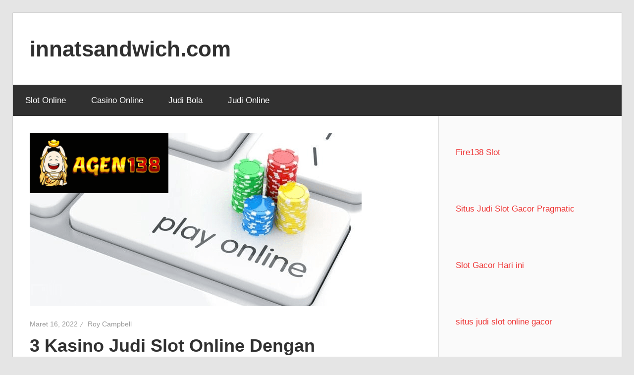

--- FILE ---
content_type: text/html; charset=utf-8
request_url: http://www.innatsandwich.com/3-kasino-judi-slot-online-dengan-pembayaran-tertinggi/?amp
body_size: 13208
content:
<!DOCTYPE html>
<html lang="id" amp="" data-amp-auto-lightbox-disable transformed="self;v=1" i-amphtml-layout="" i-amphtml-no-boilerplate="" i-amphtml-binding>

<head><meta charset="UTF-8"><meta name="viewport" content="width=device-width"><link rel="preconnect" href="https://cdn.ampproject.org"><style amp-runtime="" i-amphtml-version="012512221826001">html{overflow-x:hidden!important}html.i-amphtml-fie{height:100%!important;width:100%!important}html:not([amp4ads]),html:not([amp4ads]) body{height:auto!important}html:not([amp4ads]) body{margin:0!important}body{-webkit-text-size-adjust:100%;-moz-text-size-adjust:100%;-ms-text-size-adjust:100%;text-size-adjust:100%}html.i-amphtml-singledoc.i-amphtml-embedded{-ms-touch-action:pan-y pinch-zoom;touch-action:pan-y pinch-zoom}html.i-amphtml-fie>body,html.i-amphtml-singledoc>body{overflow:visible!important}html.i-amphtml-fie:not(.i-amphtml-inabox)>body,html.i-amphtml-singledoc:not(.i-amphtml-inabox)>body{position:relative!important}html.i-amphtml-ios-embed-legacy>body{overflow-x:hidden!important;overflow-y:auto!important;position:absolute!important}html.i-amphtml-ios-embed{overflow-y:auto!important;position:static}#i-amphtml-wrapper{overflow-x:hidden!important;overflow-y:auto!important;position:absolute!important;top:0!important;left:0!important;right:0!important;bottom:0!important;margin:0!important;display:block!important}html.i-amphtml-ios-embed.i-amphtml-ios-overscroll,html.i-amphtml-ios-embed.i-amphtml-ios-overscroll>#i-amphtml-wrapper{-webkit-overflow-scrolling:touch!important}#i-amphtml-wrapper>body{position:relative!important;border-top:1px solid transparent!important}#i-amphtml-wrapper+body{visibility:visible}#i-amphtml-wrapper+body .i-amphtml-lightbox-element,#i-amphtml-wrapper+body[i-amphtml-lightbox]{visibility:hidden}#i-amphtml-wrapper+body[i-amphtml-lightbox] .i-amphtml-lightbox-element{visibility:visible}#i-amphtml-wrapper.i-amphtml-scroll-disabled,.i-amphtml-scroll-disabled{overflow-x:hidden!important;overflow-y:hidden!important}amp-instagram{padding:54px 0px 0px!important;background-color:#fff}amp-iframe iframe{box-sizing:border-box!important}[amp-access][amp-access-hide]{display:none}[subscriptions-dialog],body:not(.i-amphtml-subs-ready) [subscriptions-action],body:not(.i-amphtml-subs-ready) [subscriptions-section]{display:none!important}amp-experiment,amp-live-list>[update]{display:none}amp-list[resizable-children]>.i-amphtml-loading-container.amp-hidden{display:none!important}amp-list [fetch-error],amp-list[load-more] [load-more-button],amp-list[load-more] [load-more-end],amp-list[load-more] [load-more-failed],amp-list[load-more] [load-more-loading]{display:none}amp-list[diffable] div[role=list]{display:block}amp-story-page,amp-story[standalone]{min-height:1px!important;display:block!important;height:100%!important;margin:0!important;padding:0!important;overflow:hidden!important;width:100%!important}amp-story[standalone]{background-color:#000!important;position:relative!important}amp-story-page{background-color:#757575}amp-story .amp-active>div,amp-story .i-amphtml-loader-background{display:none!important}amp-story-page:not(:first-of-type):not([distance]):not([active]){transform:translateY(1000vh)!important}amp-autocomplete{position:relative!important;display:inline-block!important}amp-autocomplete>input,amp-autocomplete>textarea{padding:0.5rem;border:1px solid rgba(0,0,0,.33)}.i-amphtml-autocomplete-results,amp-autocomplete>input,amp-autocomplete>textarea{font-size:1rem;line-height:1.5rem}[amp-fx^=fly-in]{visibility:hidden}amp-script[nodom],amp-script[sandboxed]{position:fixed!important;top:0!important;width:1px!important;height:1px!important;overflow:hidden!important;visibility:hidden}
/*# sourceURL=/css/ampdoc.css*/[hidden]{display:none!important}.i-amphtml-element{display:inline-block}.i-amphtml-blurry-placeholder{transition:opacity 0.3s cubic-bezier(0.0,0.0,0.2,1)!important;pointer-events:none}[layout=nodisplay]:not(.i-amphtml-element){display:none!important}.i-amphtml-layout-fixed,[layout=fixed][width][height]:not(.i-amphtml-layout-fixed){display:inline-block;position:relative}.i-amphtml-layout-responsive,[layout=responsive][width][height]:not(.i-amphtml-layout-responsive),[width][height][heights]:not([layout]):not(.i-amphtml-layout-responsive),[width][height][sizes]:not(img):not([layout]):not(.i-amphtml-layout-responsive){display:block;position:relative}.i-amphtml-layout-intrinsic,[layout=intrinsic][width][height]:not(.i-amphtml-layout-intrinsic){display:inline-block;position:relative;max-width:100%}.i-amphtml-layout-intrinsic .i-amphtml-sizer{max-width:100%}.i-amphtml-intrinsic-sizer{max-width:100%;display:block!important}.i-amphtml-layout-container,.i-amphtml-layout-fixed-height,[layout=container],[layout=fixed-height][height]:not(.i-amphtml-layout-fixed-height){display:block;position:relative}.i-amphtml-layout-fill,.i-amphtml-layout-fill.i-amphtml-notbuilt,[layout=fill]:not(.i-amphtml-layout-fill),body noscript>*{display:block;overflow:hidden!important;position:absolute;top:0;left:0;bottom:0;right:0}body noscript>*{position:absolute!important;width:100%;height:100%;z-index:2}body noscript{display:inline!important}.i-amphtml-layout-flex-item,[layout=flex-item]:not(.i-amphtml-layout-flex-item){display:block;position:relative;-ms-flex:1 1 auto;flex:1 1 auto}.i-amphtml-layout-fluid{position:relative}.i-amphtml-layout-size-defined{overflow:hidden!important}.i-amphtml-layout-awaiting-size{position:absolute!important;top:auto!important;bottom:auto!important}i-amphtml-sizer{display:block!important}@supports (aspect-ratio:1/1){i-amphtml-sizer.i-amphtml-disable-ar{display:none!important}}.i-amphtml-blurry-placeholder,.i-amphtml-fill-content{display:block;height:0;max-height:100%;max-width:100%;min-height:100%;min-width:100%;width:0;margin:auto}.i-amphtml-layout-size-defined .i-amphtml-fill-content{position:absolute;top:0;left:0;bottom:0;right:0}.i-amphtml-replaced-content,.i-amphtml-screen-reader{padding:0!important;border:none!important}.i-amphtml-screen-reader{position:fixed!important;top:0px!important;left:0px!important;width:4px!important;height:4px!important;opacity:0!important;overflow:hidden!important;margin:0!important;display:block!important;visibility:visible!important}.i-amphtml-screen-reader~.i-amphtml-screen-reader{left:8px!important}.i-amphtml-screen-reader~.i-amphtml-screen-reader~.i-amphtml-screen-reader{left:12px!important}.i-amphtml-screen-reader~.i-amphtml-screen-reader~.i-amphtml-screen-reader~.i-amphtml-screen-reader{left:16px!important}.i-amphtml-unresolved{position:relative;overflow:hidden!important}.i-amphtml-select-disabled{-webkit-user-select:none!important;-ms-user-select:none!important;user-select:none!important}.i-amphtml-notbuilt,[layout]:not(.i-amphtml-element),[width][height][heights]:not([layout]):not(.i-amphtml-element),[width][height][sizes]:not(img):not([layout]):not(.i-amphtml-element){position:relative;overflow:hidden!important;color:transparent!important}.i-amphtml-notbuilt:not(.i-amphtml-layout-container)>*,[layout]:not([layout=container]):not(.i-amphtml-element)>*,[width][height][heights]:not([layout]):not(.i-amphtml-element)>*,[width][height][sizes]:not([layout]):not(.i-amphtml-element)>*{display:none}amp-img:not(.i-amphtml-element)[i-amphtml-ssr]>img.i-amphtml-fill-content{display:block}.i-amphtml-notbuilt:not(.i-amphtml-layout-container),[layout]:not([layout=container]):not(.i-amphtml-element),[width][height][heights]:not([layout]):not(.i-amphtml-element),[width][height][sizes]:not(img):not([layout]):not(.i-amphtml-element){color:transparent!important;line-height:0!important}.i-amphtml-ghost{visibility:hidden!important}.i-amphtml-element>[placeholder],[layout]:not(.i-amphtml-element)>[placeholder],[width][height][heights]:not([layout]):not(.i-amphtml-element)>[placeholder],[width][height][sizes]:not([layout]):not(.i-amphtml-element)>[placeholder]{display:block;line-height:normal}.i-amphtml-element>[placeholder].amp-hidden,.i-amphtml-element>[placeholder].hidden{visibility:hidden}.i-amphtml-element:not(.amp-notsupported)>[fallback],.i-amphtml-layout-container>[placeholder].amp-hidden,.i-amphtml-layout-container>[placeholder].hidden{display:none}.i-amphtml-layout-size-defined>[fallback],.i-amphtml-layout-size-defined>[placeholder]{position:absolute!important;top:0!important;left:0!important;right:0!important;bottom:0!important;z-index:1}amp-img[i-amphtml-ssr]:not(.i-amphtml-element)>[placeholder]{z-index:auto}.i-amphtml-notbuilt>[placeholder]{display:block!important}.i-amphtml-hidden-by-media-query{display:none!important}.i-amphtml-element-error{background:red!important;color:#fff!important;position:relative!important}.i-amphtml-element-error:before{content:attr(error-message)}i-amp-scroll-container,i-amphtml-scroll-container{position:absolute;top:0;left:0;right:0;bottom:0;display:block}i-amp-scroll-container.amp-active,i-amphtml-scroll-container.amp-active{overflow:auto;-webkit-overflow-scrolling:touch}.i-amphtml-loading-container{display:block!important;pointer-events:none;z-index:1}.i-amphtml-notbuilt>.i-amphtml-loading-container{display:block!important}.i-amphtml-loading-container.amp-hidden{visibility:hidden}.i-amphtml-element>[overflow]{cursor:pointer;position:relative;z-index:2;visibility:hidden;display:initial;line-height:normal}.i-amphtml-layout-size-defined>[overflow]{position:absolute}.i-amphtml-element>[overflow].amp-visible{visibility:visible}template{display:none!important}.amp-border-box,.amp-border-box *,.amp-border-box :after,.amp-border-box :before{box-sizing:border-box}amp-pixel{display:none!important}amp-analytics,amp-auto-ads,amp-story-auto-ads{position:fixed!important;top:0!important;width:1px!important;height:1px!important;overflow:hidden!important;visibility:hidden}amp-story{visibility:hidden!important}html.i-amphtml-fie>amp-analytics{position:initial!important}[visible-when-invalid]:not(.visible),form [submit-error],form [submit-success],form [submitting]{display:none}amp-accordion{display:block!important}@media (min-width:1px){:where(amp-accordion>section)>:first-child{margin:0;background-color:#efefef;padding-right:20px;border:1px solid #dfdfdf}:where(amp-accordion>section)>:last-child{margin:0}}amp-accordion>section{float:none!important}amp-accordion>section>*{float:none!important;display:block!important;overflow:hidden!important;position:relative!important}amp-accordion,amp-accordion>section{margin:0}amp-accordion:not(.i-amphtml-built)>section>:last-child{display:none!important}amp-accordion:not(.i-amphtml-built)>section[expanded]>:last-child{display:block!important}
/*# sourceURL=/css/ampshared.css*/</style><meta name="amp-to-amp-navigation" content="AMP-Redirect-To; AMP.navigateTo"><meta name="robots" content="max-image-preview:large"><meta name="generator" content="WordPress 6.9"><meta name="generator" content="AMP Plugin v2.5.5; mode=transitional"><link rel="preload" href="/var/www/al138agen.197.w550/site12459/wp-content//fonts/gudea/neILzCqgsI0mp9CNzoymM5Ez.woff2" as="font" crossorigin=""><link rel="preload" href="/var/www/al138agen.197.w550/site12459/wp-content//fonts/gudea/neILzCqgsI0mp9CNzoKmMw.woff2" as="font" crossorigin=""><link rel="preload" href="/var/www/al138agen.197.w550/site12459/wp-content//fonts/gudea/neIFzCqgsI0mp9CG_oC-Nw.woff2" as="font" crossorigin=""><link rel="preload" href="/var/www/al138agen.197.w550/site12459/wp-content//fonts/gudea/neIFzCqgsI0mp9CI_oA.woff2" as="font" crossorigin=""><link rel="preload" href="/var/www/al138agen.197.w550/site12459/wp-content//fonts/gudea/neIIzCqgsI0mp9gz25WPFqwKUQ.woff2" as="font" crossorigin=""><link rel="preload" href="/var/www/al138agen.197.w550/site12459/wp-content//fonts/gudea/neIIzCqgsI0mp9gz25WBFqw.woff2" as="font" crossorigin=""><link rel="preload" href="/var/www/al138agen.197.w550/site12459/wp-content//fonts/magra/uK_94ruaZus72n54KjIvOw.woff2" as="font" crossorigin=""><link rel="preload" href="/var/www/al138agen.197.w550/site12459/wp-content//fonts/magra/uK_94ruaZus72n52KjI.woff2" as="font" crossorigin=""><link rel="preload" href="/var/www/al138agen.197.w550/site12459/wp-content//fonts/magra/uK_w4ruaZus72nbNDyceGvqkXw.woff2" as="font" crossorigin=""><link rel="preload" href="/var/www/al138agen.197.w550/site12459/wp-content//fonts/magra/uK_w4ruaZus72nbNDycQGvo.woff2" as="font" crossorigin=""><link rel="preload" href="http://www.innatsandwich.com/wp-includes/fonts/dashicons.eot?99ac726223c749443b642ce33df8b800#iefix" as="font" crossorigin=""><script async="" src="https://cdn.ampproject.org/v0.mjs" type="module" crossorigin="anonymous"></script><script async nomodule src="https://cdn.ampproject.org/v0.js" crossorigin="anonymous"></script><script src="https://cdn.ampproject.org/v0/amp-bind-0.1.mjs" async="" custom-element="amp-bind" type="module" crossorigin="anonymous"></script><script async nomodule src="https://cdn.ampproject.org/v0/amp-bind-0.1.js" crossorigin="anonymous" custom-element="amp-bind"></script><style amp-custom="">amp-img:is([sizes=auto i],[sizes^="auto," i]){contain-intrinsic-size:3000px 1500px}amp-img.amp-wp-enforced-sizes{object-fit:contain}amp-img img,amp-img noscript{image-rendering:inherit;object-fit:inherit;object-position:inherit}@font-face{font-family:"Gudea";font-style:italic;font-weight:400;font-display:swap;src:url("/var/www/al138agen.197.w550/site12459/wp-content//fonts/gudea/neILzCqgsI0mp9CNzoymM5Ez.woff2") format("woff2");unicode-range:U+0100-024F,U+0259,U+1E00-1EFF,U+2020,U+20A0-20AB,U+20AD-20CF,U+2113,U+2C60-2C7F,U+A720-A7FF}@font-face{font-family:"Gudea";font-style:italic;font-weight:400;font-display:swap;src:url("/var/www/al138agen.197.w550/site12459/wp-content//fonts/gudea/neILzCqgsI0mp9CNzoKmMw.woff2") format("woff2");unicode-range:U+0000-00FF,U+0131,U+0152-0153,U+02BB-02BC,U+02C6,U+02DA,U+02DC,U+2000-206F,U+2074,U+20AC,U+2122,U+2191,U+2193,U+2212,U+2215,U+FEFF,U+FFFD}@font-face{font-family:"Gudea";font-style:normal;font-weight:400;font-display:swap;src:url("/var/www/al138agen.197.w550/site12459/wp-content//fonts/gudea/neIFzCqgsI0mp9CG_oC-Nw.woff2") format("woff2");unicode-range:U+0100-024F,U+0259,U+1E00-1EFF,U+2020,U+20A0-20AB,U+20AD-20CF,U+2113,U+2C60-2C7F,U+A720-A7FF}@font-face{font-family:"Gudea";font-style:normal;font-weight:400;font-display:swap;src:url("/var/www/al138agen.197.w550/site12459/wp-content//fonts/gudea/neIFzCqgsI0mp9CI_oA.woff2") format("woff2");unicode-range:U+0000-00FF,U+0131,U+0152-0153,U+02BB-02BC,U+02C6,U+02DA,U+02DC,U+2000-206F,U+2074,U+20AC,U+2122,U+2191,U+2193,U+2212,U+2215,U+FEFF,U+FFFD}@font-face{font-family:"Gudea";font-style:normal;font-weight:700;font-display:swap;src:url("/var/www/al138agen.197.w550/site12459/wp-content//fonts/gudea/neIIzCqgsI0mp9gz25WPFqwKUQ.woff2") format("woff2");unicode-range:U+0100-024F,U+0259,U+1E00-1EFF,U+2020,U+20A0-20AB,U+20AD-20CF,U+2113,U+2C60-2C7F,U+A720-A7FF}@font-face{font-family:"Gudea";font-style:normal;font-weight:700;font-display:swap;src:url("/var/www/al138agen.197.w550/site12459/wp-content//fonts/gudea/neIIzCqgsI0mp9gz25WBFqw.woff2") format("woff2");unicode-range:U+0000-00FF,U+0131,U+0152-0153,U+02BB-02BC,U+02C6,U+02DA,U+02DC,U+2000-206F,U+2074,U+20AC,U+2122,U+2191,U+2193,U+2212,U+2215,U+FEFF,U+FFFD}@font-face{font-family:"Magra";font-style:normal;font-weight:400;font-display:swap;src:url("/var/www/al138agen.197.w550/site12459/wp-content//fonts/magra/uK_94ruaZus72n54KjIvOw.woff2") format("woff2");unicode-range:U+0100-024F,U+0259,U+1E00-1EFF,U+2020,U+20A0-20AB,U+20AD-20CF,U+2113,U+2C60-2C7F,U+A720-A7FF}@font-face{font-family:"Magra";font-style:normal;font-weight:400;font-display:swap;src:url("/var/www/al138agen.197.w550/site12459/wp-content//fonts/magra/uK_94ruaZus72n52KjI.woff2") format("woff2");unicode-range:U+0000-00FF,U+0131,U+0152-0153,U+02BB-02BC,U+02C6,U+02DA,U+02DC,U+2000-206F,U+2074,U+20AC,U+2122,U+2191,U+2193,U+2212,U+2215,U+FEFF,U+FFFD}@font-face{font-family:"Magra";font-style:normal;font-weight:700;font-display:swap;src:url("/var/www/al138agen.197.w550/site12459/wp-content//fonts/magra/uK_w4ruaZus72nbNDyceGvqkXw.woff2") format("woff2");unicode-range:U+0100-024F,U+0259,U+1E00-1EFF,U+2020,U+20A0-20AB,U+20AD-20CF,U+2113,U+2C60-2C7F,U+A720-A7FF}@font-face{font-family:"Magra";font-style:normal;font-weight:700;font-display:swap;src:url("/var/www/al138agen.197.w550/site12459/wp-content//fonts/magra/uK_w4ruaZus72nbNDycQGvo.woff2") format("woff2");unicode-range:U+0000-00FF,U+0131,U+0152-0153,U+02BB-02BC,U+02C6,U+02DA,U+02DC,U+2000-206F,U+2074,U+20AC,U+2122,U+2191,U+2193,U+2212,U+2215,U+FEFF,U+FFFD}:root{--wp-block-synced-color:#7a00df;--wp-block-synced-color--rgb:122,0,223;--wp-bound-block-color:var(--wp-block-synced-color);--wp-editor-canvas-background:#ddd;--wp-admin-theme-color:#007cba;--wp-admin-theme-color--rgb:0,124,186;--wp-admin-theme-color-darker-10:#006ba1;--wp-admin-theme-color-darker-10--rgb:0,107,160.5;--wp-admin-theme-color-darker-20:#005a87;--wp-admin-theme-color-darker-20--rgb:0,90,135;--wp-admin-border-width-focus:2px}@media (min-resolution:192dpi){:root{--wp-admin-border-width-focus:1.5px}}:root{--wp--preset--font-size--normal:16px;--wp--preset--font-size--huge:42px}.screen-reader-text{border:0;clip-path:inset(50%);height:1px;margin:-1px;overflow:hidden;padding:0;position:absolute;width:1px}.screen-reader-text:not(#_#_#_#_#_#_#_){word-wrap:normal}.screen-reader-text:focus{background-color:#ddd;clip-path:none;color:#444;display:block;font-size:1em;height:auto;left:5px;line-height:normal;padding:15px 23px 14px;text-decoration:none;top:5px;width:auto;z-index:100000}html :where(.has-border-color){border-style:solid}html :where([data-amp-original-style*=border-top-color]){border-top-style:solid}html :where([data-amp-original-style*=border-right-color]){border-right-style:solid}html :where([data-amp-original-style*=border-bottom-color]){border-bottom-style:solid}html :where([data-amp-original-style*=border-left-color]){border-left-style:solid}html :where([data-amp-original-style*=border-width]){border-style:solid}html :where([data-amp-original-style*=border-top-width]){border-top-style:solid}html :where([data-amp-original-style*=border-right-width]){border-right-style:solid}html :where([data-amp-original-style*=border-bottom-width]){border-bottom-style:solid}html :where([data-amp-original-style*=border-left-width]){border-left-style:solid}html :where(amp-img[class*=wp-image-]),html :where(amp-anim[class*=wp-image-]){height:auto;max-width:100%}:where(figure){margin:0 0 1em}html :where(.is-position-sticky){--wp-admin--admin-bar--position-offset:var(--wp-admin--admin-bar--height,0px)}@media screen and (max-width:600px){html :where(.is-position-sticky){--wp-admin--admin-bar--position-offset:0px}}:root :where(p.has-background){padding:1.25em 2.375em}:where(p.has-text-color:not(.has-link-color)) a{color:inherit}:root{--wp--preset--aspect-ratio--square:1;--wp--preset--aspect-ratio--4-3:4/3;--wp--preset--aspect-ratio--3-4:3/4;--wp--preset--aspect-ratio--3-2:3/2;--wp--preset--aspect-ratio--2-3:2/3;--wp--preset--aspect-ratio--16-9:16/9;--wp--preset--aspect-ratio--9-16:9/16;--wp--preset--color--black:#000;--wp--preset--color--cyan-bluish-gray:#abb8c3;--wp--preset--color--white:#fff;--wp--preset--color--pale-pink:#f78da7;--wp--preset--color--vivid-red:#cf2e2e;--wp--preset--color--luminous-vivid-orange:#ff6900;--wp--preset--color--luminous-vivid-amber:#fcb900;--wp--preset--color--light-green-cyan:#7bdcb5;--wp--preset--color--vivid-green-cyan:#00d084;--wp--preset--color--pale-cyan-blue:#8ed1fc;--wp--preset--color--vivid-cyan-blue:#0693e3;--wp--preset--color--vivid-purple:#9b51e0;--wp--preset--color--primary:#e33;--wp--preset--color--secondary:#d51a1a;--wp--preset--color--tertiary:#b00;--wp--preset--color--accent:#33e;--wp--preset--color--highlight:#ee3;--wp--preset--color--light-gray:#fafafa;--wp--preset--color--gray:#999;--wp--preset--color--dark-gray:#303030;--wp--preset--gradient--vivid-cyan-blue-to-vivid-purple:linear-gradient(135deg,#0693e3 0%,#9b51e0 100%);--wp--preset--gradient--light-green-cyan-to-vivid-green-cyan:linear-gradient(135deg,#7adcb4 0%,#00d082 100%);--wp--preset--gradient--luminous-vivid-amber-to-luminous-vivid-orange:linear-gradient(135deg,#fcb900 0%,#ff6900 100%);--wp--preset--gradient--luminous-vivid-orange-to-vivid-red:linear-gradient(135deg,#ff6900 0%,#cf2e2e 100%);--wp--preset--gradient--very-light-gray-to-cyan-bluish-gray:linear-gradient(135deg,#eee 0%,#a9b8c3 100%);--wp--preset--gradient--cool-to-warm-spectrum:linear-gradient(135deg,#4aeadc 0%,#9778d1 20%,#cf2aba 40%,#ee2c82 60%,#fb6962 80%,#fef84c 100%);--wp--preset--gradient--blush-light-purple:linear-gradient(135deg,#ffceec 0%,#9896f0 100%);--wp--preset--gradient--blush-bordeaux:linear-gradient(135deg,#fecda5 0%,#fe2d2d 50%,#6b003e 100%);--wp--preset--gradient--luminous-dusk:linear-gradient(135deg,#ffcb70 0%,#c751c0 50%,#4158d0 100%);--wp--preset--gradient--pale-ocean:linear-gradient(135deg,#fff5cb 0%,#b6e3d4 50%,#33a7b5 100%);--wp--preset--gradient--electric-grass:linear-gradient(135deg,#caf880 0%,#71ce7e 100%);--wp--preset--gradient--midnight:linear-gradient(135deg,#020381 0%,#2874fc 100%);--wp--preset--font-size--small:13px;--wp--preset--font-size--medium:20px;--wp--preset--font-size--large:36px;--wp--preset--font-size--x-large:42px;--wp--preset--spacing--20:.44rem;--wp--preset--spacing--30:.67rem;--wp--preset--spacing--40:1rem;--wp--preset--spacing--50:1.5rem;--wp--preset--spacing--60:2.25rem;--wp--preset--spacing--70:3.38rem;--wp--preset--spacing--80:5.06rem;--wp--preset--shadow--natural:6px 6px 9px rgba(0,0,0,.2);--wp--preset--shadow--deep:12px 12px 50px rgba(0,0,0,.4);--wp--preset--shadow--sharp:6px 6px 0px rgba(0,0,0,.2);--wp--preset--shadow--outlined:6px 6px 0px -3px #fff,6px 6px #000;--wp--preset--shadow--crisp:6px 6px 0px #000}:where(.is-layout-flex){gap:.5em}:where(.is-layout-grid){gap:.5em}:where(.wp-block-columns.is-layout-flex){gap:2em}:where(.wp-block-columns.is-layout-grid){gap:2em}:where(.wp-block-post-template.is-layout-flex){gap:1.25em}:where(.wp-block-post-template.is-layout-grid){gap:1.25em}@font-face{font-family:dashicons;src:url("http://www.innatsandwich.com/wp-includes/fonts/dashicons.eot?99ac726223c749443b642ce33df8b800");src:url("http://www.innatsandwich.com/wp-includes/fonts/dashicons.eot?99ac726223c749443b642ce33df8b800#iefix") format("embedded-opentype"),url("http://www.innatsandwich.com/wp-includes/fonts/dashicons.woff") format("woff"),url("http://www.innatsandwich.com/wp-includes/fonts/dashicons.ttf?99ac726223c749443b642ce33df8b800") format("truetype");font-weight:400;font-style:normal}html{--wp-admin--admin-bar--height:32px;scroll-padding-top:var(--wp-admin--admin-bar--height)}@media screen and (max-width:782px){html{--wp-admin--admin-bar--height:46px}}:root{--primary-color:#e33;--secondary-color:#d51a1a;--tertiary-color:#b00;--accent-color:#33e;--highlight-color:#ee3;--light-gray-color:#fafafa;--gray-color:#999;--dark-gray-color:#303030;--text-color:#303030;--medium-text-color:#666;--light-text-color:#999;--dark-border-color:#303030;--medium-border-color:#ccc;--light-border-color:#ddd;--link-color:#e33;--link-hover-color:#303030;--button-color:#e33;--button-text-color:#fff;--button-hover-color:#303030;--button-hover-text-color:#fff;--page-background-color:#fff;--page-border-color:#ddd;--sidebar-background-color:#fafafa;--site-title-color:#303030;--site-title-hover-color:#e33;--navi-background-color:#303030;--navi-color:#fff;--navi-hover-color:rgba(255,255,255,.5);--navi-border-color:rgba(255,255,255,.1);--navi-current-color:rgba(255,255,255,.075);--title-color:#303030;--title-hover-color:#e33;--meta-background-color:#ddd;--widget-title-color:#303030;--footer-background-color:#303030;--footer-text-color:#fff;--footer-link-color:#fff;--footer-link-hover-color:rgba(255,255,255,.5);--footer-border-color:rgba(255,255,255,.1);--text-font:"Gudea",arial,helvetica,sans-serif;--title-font:"Magra",arial,helvetica,sans-serif;--navi-font:"Gudea",arial,helvetica,sans-serif;--widget-title-font:"Magra",arial,helvetica,sans-serif;--title-font-weight:bold;--navi-font-weight:normal;--widget-title-font-weight:bold;--title-text-transform:none;--navi-text-transform:none;--widget-title-text-transform:none;--text-line-height:1.75;--title-line-height:1.4}html{font-family:sans-serif;-webkit-text-size-adjust:100%;-ms-text-size-adjust:100%}body{margin:0}article,aside,footer,header,main,nav,section{display:block}[hidden]{display:none}a{background-color:transparent}a:active,a:hover{outline:0}strong{font-weight:bold}amp-img{border:0}svg:not(:root){overflow:hidden}button{margin:0;color:inherit;font:inherit}button{overflow:visible}button{text-transform:none}button{cursor:pointer;-webkit-appearance:button}button[disabled]{cursor:default}button::-moz-focus-inner{padding:0;border:0}body,button{color:#303030;color:var(--text-color);font-size:17px;font-size:1.0625rem;font-family:"Gudea",arial,helvetica,sans-serif;font-family:var(--text-font);line-height:1.75;line-height:var(--text-line-height)}h1,h2{clear:both;margin-top:.75em;margin-bottom:.75em;line-height:1.4;line-height:var(--title-line-height)}h1{font-size:36px;font-size:2.25rem}h2{font-size:28px;font-size:1.75rem}p{margin-top:1.5em;margin-bottom:1.5em}html{box-sizing:border-box}*,*::before,*::after{box-sizing:inherit}body{background:#e5e5e5}ul,ol{margin:1.5em 0;padding:0 0 0 1.25em}ul{list-style:disc}ol{list-style:decimal}li > ul,li > ol{margin-bottom:0;margin-left:1.5em}amp-img{max-width:100%;height:auto}a{color:#e33;color:var(--link-color);text-decoration:none}a:link,a:visited{color:#e33;color:var(--link-color)}a:hover,a:focus,a:active{color:#303030;color:var(--link-hover-color)}a:focus{outline:thin dotted}a:hover,a:active{outline:0}button{margin:0;padding:.6em 1em;border:none;background-color:#e33;background-color:var(--button-color);color:#fff;color:var(--button-text-color);text-decoration:none;font-size:17px;font-size:1.0625rem}button:hover,button:focus,button:active{background-color:#303030;background-color:var(--button-hover-color);color:#fff;color:var(--button-hover-text-color)}.screen-reader-text{overflow:hidden;clip:rect(1px,1px,1px,1px);width:1px;height:1px}.screen-reader-text:not(#_#_#_#_#_#_#_){position:absolute}.screen-reader-text:hover,.screen-reader-text:active,.screen-reader-text:focus{top:5px;left:5px;z-index:100000;display:block;padding:15px 23px 14px;width:auto;height:auto;border-radius:3px;background-color:#f1f1f1;box-shadow:0 0 2px 2px rgba(0,0,0,.6);color:#21759b;text-decoration:none;font-weight:bold;font-size:14px;font-size:.875rem;line-height:normal}.screen-reader-text:hover:not(#_#_#_#_#_#_#_),.screen-reader-text:active:not(#_#_#_#_#_#_#_),.screen-reader-text:focus:not(#_#_#_#_#_#_#_){clip:auto}.clearfix:before,.clearfix:after,.post-navigation .nav-links:before,.post-navigation .nav-links:after{display:table;content:""}.clearfix:after,.post-navigation .nav-links:after{clear:both}.site{margin:2em auto;padding:0;max-width:1280px;width:100%;background-color:#fff;background-color:var(--page-background-color);box-shadow:0 0 2px #aaa}.site-content{display:-webkit-box;display:-ms-flexbox;display:flex;-ms-flex-flow:row wrap;flex-flow:row wrap;-webkit-box-orient:horizontal;-webkit-box-direction:normal}.content-area{box-sizing:border-box;padding:3em 3em 0;width:70%}.sidebar{box-sizing:border-box;padding:3em 3em 0;width:30%;border-left:1px solid;border-color:#ddd;border-color:var(--page-border-color);background-color:#fafafa;background-color:var(--sidebar-background-color)}.header-main{padding:2.5em 3em;border-bottom:1px solid;border-color:#ddd;border-color:var(--page-border-color)}.site-branding{float:left;margin:0;padding:0;max-width:100%}.site-branding a:link,.site-branding a:visited,.site-branding a:hover{padding:0;border:none;text-decoration:none}.site-title{display:inline-block;margin:0;padding:0;color:#303030;color:var(--site-title-color);text-decoration:none;font-size:44px;font-size:2.75rem;font-family:"Magra",arial,helvetica,sans-serif;font-family:var(--title-font);font-weight:bold;font-weight:var(--title-font-weight);text-transform:none;text-transform:var(--title-text-transform);line-height:1.75;line-height:var(--text-line-height)}.site-title a:link,.site-title a:visited{color:#303030;color:var(--site-title-color)}.site-title a:hover,.site-title a:active{color:#e33;color:var(--site-title-hover-color)}.site-description{margin:-.3em 0 .75em}.header-widgets{display:inline}.primary-navigation-wrap{position:relative;margin-top:-1px;background-color:#303030;background-color:var(--navi-background-color)}.primary-navigation{position:relative;width:100%}.main-navigation ul{margin:0;padding:0;color:#fff;color:var(--navi-color);list-style:none;font-size:17px;font-size:1.0625rem;font-family:"Gudea",arial,helvetica,sans-serif;font-family:var(--navi-font);font-weight:normal;font-weight:var(--navi-font-weight);text-transform:none;text-transform:var(--navi-text-transform)}.main-navigation > ul{border-top:1px solid #fff}.main-navigation ul,.main-navigation ul a > .icon{display:none}.main-navigation.toggled-on > ul.menu{display:block}.main-navigation ul li{position:relative;margin:0}.main-navigation ul a{display:block;margin:0;padding:1em 1.5em;border-bottom:1px solid;border-color:rgba(255,255,255,.1);border-color:var(--navi-border-color);text-decoration:none}.main-navigation ul a,.main-navigation ul a:link,.main-navigation ul a:visited{color:#fff;color:var(--navi-color);text-decoration:none;transition:all .15s ease}.main-navigation ul a:hover,.main-navigation ul a:active,.main-navigation ul a:focus{color:rgba(255,255,255,.5);color:var(--navi-hover-color)}.main-navigation ul ul{font-size:14px;font-size:.875rem}.is-amp-page .main-navigation ul button.toggled-on + ul,.main-navigation ul ul.toggled-on{display:block}.main-navigation ul ul a{padding-left:3em}.main-navigation ul ul ul a{padding-left:4.5em}.main-navigation ul ul ul ul a{padding-left:6em}.primary-menu-toggle{display:flex;margin:0;padding:1em;border:none;background:none;color:#fff;color:var(--navi-color);text-decoration:none;font-size:17px;font-size:1.0625rem;font-family:"Gudea",arial,helvetica,sans-serif;font-family:var(--navi-font);font-weight:normal;font-weight:var(--navi-font-weight);text-transform:none;text-transform:var(--navi-text-transform);text-align:left;transition:all .15s ease;align-items:center}.primary-menu-toggle .menu-toggle-text{display:none}.primary-menu-toggle:focus{outline:thin dotted;color:#fff;color:var(--navi-color);background:none}.primary-menu-toggle:hover,.primary-menu-toggle:active{color:rgba(255,255,255,.5);color:var(--navi-hover-color);background:none;cursor:pointer}.primary-menu-toggle .icon{margin:0;width:24px;height:24px;vertical-align:top;fill:#fff;fill:var(--navi-color);transition:fill .15s ease}.primary-menu-toggle:hover .icon,.primary-menu-toggle:active .icon{fill:rgba(255,255,255,.5);fill:var(--navi-hover-color)}.primary-menu-toggle[aria-expanded="true"] .icon-menu,.primary-menu-toggle[aria-expanded="false"] .icon-close{display:none}.primary-menu-toggle[aria-expanded="true"] .icon-close{display:inline-block}.type-post{margin:0 0 3em 0;padding:0;max-width:100%}.entry-title{margin:.15em 0 .2em;padding:0;color:#303030;color:var(--title-color);-ms-word-wrap:break-word;word-wrap:break-word;font-size:36px;font-size:2.25rem;font-family:"Magra",arial,helvetica,sans-serif;font-family:var(--title-font);font-weight:bold;font-weight:var(--title-font-weight);text-transform:none;text-transform:var(--title-text-transform);line-height:1.4;line-height:var(--title-line-height)}.entry-title a:link,.entry-title a:visited{color:#303030;color:var(--title-color);text-decoration:none}.entry-title a:hover,.entry-title a:active{color:#e33;color:var(--title-hover-color)}.type-post .wp-post-image{margin:0 0 .5em}.entry-content{font-size:18px;font-size:1.125rem}.entry-content p:first-child{margin-top:.5em}.entry-content a{text-decoration:underline}.entry-meta{margin:.5em 0 0;padding:0;color:#999;color:var(--light-text-color);font-size:14px;font-size:.875rem}.entry-meta a:link,.entry-meta a:visited{color:#999;color:var(--light-text-color)}.entry-meta a:hover,.entry-meta a:active{color:#666;color:var(--medium-text-color)}.entry-meta span::after{display:inline-block;margin:0 .5em;color:#999;color:var(--light-text-color);content:"⁄";vertical-align:middle}.entry-meta span:last-child::after{display:none}.entry-categories{margin:0 0 1em}.entry-categories .meta-categories{font-size:14px;font-size:.875rem}.entry-categories .meta-categories::before,.entry-categories .meta-categories::after{display:table;content:""}.entry-categories .meta-categories::after{clear:both}.entry-categories .meta-categories a{display:inline-block;float:left;margin:0 2px 2px 0;padding:.4em .8em;background-color:#e33;background-color:var(--button-color);text-decoration:none;text-transform:uppercase;font-size:14px;font-size:.875rem}.entry-categories .meta-categories a:link,.entry-categories .meta-categories a:visited{color:#fff;color:var(--button-text-color)}.entry-categories .meta-categories a:hover,.entry-categories .meta-categories a:active{background-color:#ddd;background-color:var(--meta-background-color);color:#303030;color:var(--text-color)}.post-navigation{margin:1em 0 0;padding:.6em 0 0;border-top:1px solid;border-color:#ddd;border-color:var(--light-border-color)}.post-navigation .nav-links .nav-previous{float:left}.post-navigation .nav-links .nav-next{float:right}.post-navigation .nav-links .nav-previous a::before{margin-right:3px;content:"«"}.post-navigation .nav-links .nav-next a::after{margin-left:4px;content:"»"}.widget{margin:0 0 3em 0;padding:0;max-width:100%;-ms-word-wrap:break-word;word-wrap:break-word}.widget ul{margin:0;padding:0;list-style:circle inside}amp-img{max-width:100%}.footer-wrap{background-color:#303030;background-color:var(--footer-background-color)}.site-footer .site-info{float:left;padding:3em;color:#fff;color:var(--footer-text-color)}.site-footer a:link,.site-footer a:visited{color:#fff;color:var(--footer-link-color);text-decoration:underline}.site-footer a:hover,.site-footer a:active{text-decoration:none}:root{--tz-column-gap:1.5em}@media only screen and (min-width: 800px){:root{--tz-column-gap:2em}}@media only screen and (max-width: 70em){.site-title{font-size:40px;font-size:2.5rem}.entry-title{font-size:32px;font-size:2rem}}@media only screen and (max-width: 60em){.entry-title{font-size:36px;font-size:2.25rem}}@media only screen and (max-width: 50em){.entry-title{font-size:32px;font-size:2rem}}@media only screen and (max-width: 40em){.entry-title{font-size:28px;font-size:1.75rem}.entry-content{font-size:17px;font-size:1.0625rem}}@media only screen and (max-width: 30em){.site-branding .site-title{font-size:36px;font-size:2.25rem}.entry-title{font-size:24px;font-size:1.5rem}}@media only screen and (max-width: 20em){.site-branding .site-title{font-size:32px;font-size:2rem}.entry-title{font-size:20px;font-size:1.25rem}}@media only screen and (max-width: 85em){body{padding:1.5em}.site{margin:0}.header-main{padding:2em}.content-area,.sidebar{padding:2em 2em 0}.widget,.type-post{margin-bottom:2em}}@media only screen and (max-width: 70em){body{padding:0}}@media only screen and (max-width: 60em){.site-content{display:block}.content-area{width:100%}.sidebar{width:100%;border-top:1px solid #ddd;border-left:none}.header-main{padding-top:1.5em}.site-branding{float:none;margin:0;text-align:center}.header-widgets{display:block;text-align:center}.site-footer .site-info{float:none;text-align:center}}@media only screen and (max-width: 50em){.header-main{padding:1em 1.5em 1.5em}.content-area,.sidebar{padding:1.5em 1.5em 0}.widget,.type-post{margin-bottom:1.5em}}@media only screen and (max-width: 40em){.type-post .wp-post-image{margin:0}}@media only screen and (max-width: 30em){.header-main{padding:.75em 1.25em 1.25em}.content-area,.sidebar{padding:1.25em 1.25em 0}.widget,.type-post{margin-bottom:1.25em}}@media only screen and (max-width: 20em){.entry-meta .meta-date{display:block}.entry-meta span::after{display:none}}@media only screen and (min-width: 30em){.primary-menu-toggle .menu-toggle-text{display:inline-block;margin-left:.75em}}@media only screen and (min-width: 60em){.primary-menu-toggle{display:none}.main-navigation ul,.main-navigation ul ul{display:block}.primary-navigation{display:flex;margin-left:auto;width:auto;align-items:center}#masthead .main-navigation > ul.menu{display:-webkit-box;display:-ms-flexbox;display:flex;-ms-flex-flow:row wrap;flex-flow:row wrap;margin:0;border-bottom:none}.main-navigation > ul,.main-navigation > ul > li > a{border:none}.main-navigation ul ul{position:absolute;left:-999em;top:100%;z-index:99999;border-top:1px solid #fff;border-top:1px solid var(--page-background-color);background-color:#303030;background-color:var(--navi-background-color)}.main-navigation ul li:hover > ul,.main-navigation ul li:focus-within > ul{right:auto;left:0}.main-navigation ul ul li a{width:16rem}.main-navigation ul ul ul{left:-999em;margin-top:-1px;top:0}.main-navigation ul ul li:hover > ul,.main-navigation ul ul li:focus-within > ul{right:auto;left:100%}.main-navigation ul ul li a,.main-navigation ul ul ul li a,.main-navigation ul ul ul ul li a{padding:1em}}.site-description{position:absolute;clip:rect(1px,1px,1px,1px);width:1px;height:1px;overflow:hidden}@media screen and ( min-color-index: 0 ) and ( -webkit-min-device-pixel-ratio: 0 ){@media{.content-area,.sidebar{margin-right:-1px}}}@media not all and ( min-resolution: .001dpcm ){@media{.content-area,.sidebar{margin-right:-1px}}}#amp-mobile-version-switcher{left:0;position:absolute;width:100%;z-index:100}#amp-mobile-version-switcher>a{background-color:#444;border:0;color:#eaeaea;display:block;font-family:-apple-system,BlinkMacSystemFont,Segoe UI,Roboto,Oxygen-Sans,Ubuntu,Cantarell,Helvetica Neue,sans-serif;font-size:16px;font-weight:600;padding:15px 0;text-align:center;-webkit-text-decoration:none;text-decoration:none}#amp-mobile-version-switcher>a:active,#amp-mobile-version-switcher>a:focus,#amp-mobile-version-switcher>a:hover{-webkit-text-decoration:underline;text-decoration:underline}

/*# sourceURL=amp-custom.css */</style><link rel="profile" href="http://gmpg.org/xfn/11"><link rel="pingback" href="http://www.innatsandwich.com/xmlrpc.php"><link rel="alternate" type="application/rss+xml" title="innatsandwich.com » Feed" href="http://www.innatsandwich.com/feed/"><link rel="alternate" title="oEmbed (JSON)" type="application/json+oembed" href="http://www.innatsandwich.com/wp-json/oembed/1.0/embed?url=http%3A%2F%2Fwww.innatsandwich.com%2F3-kasino-judi-slot-online-dengan-pembayaran-tertinggi%2F"><link rel="alternate" title="oEmbed (XML)" type="text/xml+oembed" href="http://www.innatsandwich.com/wp-json/oembed/1.0/embed?url=http%3A%2F%2Fwww.innatsandwich.com%2F3-kasino-judi-slot-online-dengan-pembayaran-tertinggi%2F&amp;format=xml"><link rel="https://api.w.org/" href="http://www.innatsandwich.com/wp-json/"><link rel="alternate" title="JSON" type="application/json" href="http://www.innatsandwich.com/wp-json/wp/v2/posts/26"><link rel="EditURI" type="application/rsd+xml" title="RSD" href="http://www.innatsandwich.com/xmlrpc.php?rsd"><link rel="canonical" href="http://www.innatsandwich.com/3-kasino-judi-slot-online-dengan-pembayaran-tertinggi/"><link rel="shortlink" href="http://www.innatsandwich.com/?p=26"><title>3 Kasino Judi Slot Online Dengan Pembayaran Tertinggi – innatsandwich.com</title><script type="application/ld+json">{"@context":"http://schema.org","publisher":{"@type":"Organization","name":"innatsandwich.com","logo":{"@type":"ImageObject","url":"http://www.innatsandwich.com/wp-content/plugins/amp/assets/images/amp-page-fallback-wordpress-publisher-logo.png"}},"@type":"BlogPosting","mainEntityOfPage":"http://www.innatsandwich.com/3-kasino-judi-slot-online-dengan-pembayaran-tertinggi/","headline":"3 Kasino Judi Slot Online Dengan Pembayaran Tertinggi","datePublished":"2022-03-16T08:52:39+00:00","dateModified":"2022-03-11T09:00:02+00:00","author":{"@type":"Person","name":"Roy Campbell"},"image":"http://www.innatsandwich.com/wp-content/uploads/2022/03/8.png"}</script></head>

<body class="wp-singular post-template-default single single-post postid-26 single-format-standard wp-embed-responsive wp-theme-wellington post-layout-one-column is-amp-page">

	
	<div id="header-top" class="header-bar-wrap"></div>

	<div id="page" class="hfeed site">

		<a class="skip-link screen-reader-text" href="#content">Skip to content</a>

		
		<header id="masthead" class="site-header clearfix" role="banner">

			<div class="header-main container clearfix">

				<div id="logo" class="site-branding clearfix">

										
			<p class="site-title"><a href="http://www.innatsandwich.com/?amp" rel="home">innatsandwich.com</a></p>

							
			<p class="site-description">innatsandwich.com</p>

		
				</div>

				<div class="header-widgets clearfix">

					
				</div>

			</div>

			

	<div id="main-navigation-wrap" class="primary-navigation-wrap">

		
		<button class="primary-menu-toggle menu-toggle" aria-controls="primary-menu" aria-expanded="false" data-amp-bind-aria-expanded="primaryMenuExpanded? 'true' : 'false'" on="tap:AMP.setState({primaryMenuExpanded: !primaryMenuExpanded})" i-amphtml-binding>
			<svg class="icon icon-menu" aria-hidden="true" role="img"> <use xlink:href="http://www.innatsandwich.com/wp-content/themes/wellington/assets/icons/genericons-neue.svg#menu"></use> </svg><svg class="icon icon-close" aria-hidden="true" role="img"> <use xlink:href="http://www.innatsandwich.com/wp-content/themes/wellington/assets/icons/genericons-neue.svg#close"></use> </svg>			<span class="menu-toggle-text">Navigation</span>
		</button>

		<div class="primary-navigation">

			<nav id="site-navigation" class="main-navigation" role="navigation" data-amp-bind-class="'main-navigation' + ( primaryMenuExpanded ? ' toggled-on' : '' )" aria-label="Primary Menu" i-amphtml-binding>

				<ul id="primary-menu" class="menu"><li id="menu-item-19" class="menu-item menu-item-type-taxonomy menu-item-object-category current-post-ancestor current-menu-parent current-post-parent menu-item-19"><a href="http://www.innatsandwich.com/category/slot-online/?amp">Slot Online</a></li>
<li id="menu-item-16" class="menu-item menu-item-type-taxonomy menu-item-object-category menu-item-16"><a href="http://www.innatsandwich.com/category/casino-online/?amp">Casino Online</a></li>
<li id="menu-item-17" class="menu-item menu-item-type-taxonomy menu-item-object-category menu-item-17"><a href="http://www.innatsandwich.com/category/judi-bola/?amp">Judi Bola</a></li>
<li id="menu-item-18" class="menu-item menu-item-type-taxonomy menu-item-object-category menu-item-18"><a href="http://www.innatsandwich.com/category/judi-online/?amp">Judi Online</a></li>
</ul>			</nav>

		</div>

	</div>



		</header>

		
		
		
		
		<div id="content" class="site-content container clearfix">

	<section id="primary" class="content-single content-area">
		<main id="main" class="site-main" role="main">

		
<article id="post-26" class="post-26 post type-post status-publish format-standard has-post-thumbnail hentry category-slot-online">

	<amp-img width="670" height="350" src="http://www.innatsandwich.com/wp-content/uploads/2022/03/8.png" class="attachment-post-thumbnail size-post-thumbnail wp-post-image amp-wp-enforced-sizes i-amphtml-layout-intrinsic i-amphtml-layout-size-defined" alt="3 Kasino" srcset="http://www.innatsandwich.com/wp-content/uploads/2022/03/8.png 670w, http://www.innatsandwich.com/wp-content/uploads/2022/03/8-300x157.png 300w" sizes="(max-width: 670px) 100vw, 670px" data-hero-candidate="" layout="intrinsic" disable-inline-width="" data-hero i-amphtml-ssr i-amphtml-layout="intrinsic"><i-amphtml-sizer slot="i-amphtml-svc" class="i-amphtml-sizer"><img alt="" aria-hidden="true" class="i-amphtml-intrinsic-sizer" role="presentation" src="[data-uri]"></i-amphtml-sizer><img class="i-amphtml-fill-content i-amphtml-replaced-content" decoding="async" fetchpriority="high" alt="3 Kasino" src="http://www.innatsandwich.com/wp-content/uploads/2022/03/8.png" srcset="http://www.innatsandwich.com/wp-content/uploads/2022/03/8.png 670w, http://www.innatsandwich.com/wp-content/uploads/2022/03/8-300x157.png 300w" sizes="(max-width: 670px) 100vw, 670px"></amp-img>
	<header class="entry-header">

		<div class="entry-meta"><span class="meta-date"><a href="http://www.innatsandwich.com/3-kasino-judi-slot-online-dengan-pembayaran-tertinggi/?amp" title="8:52 am" rel="bookmark"><time class="entry-date published updated" datetime="2022-03-16T08:52:39+00:00">Maret 16, 2022</time></a></span><span class="meta-author"> <span class="author vcard"><a class="url fn n" href="http://www.innatsandwich.com/author/roycampbell/?amp" title="View all posts by Roy Campbell" rel="author">Roy Campbell</a></span></span></div>
		<h1 class="entry-title">3 Kasino Judi Slot Online Dengan Pembayaran Tertinggi</h1>
	</header>

	<div class="entry-content clearfix">

		<p><a href="http://www.innatsandwich.com/3-kasino-judi-slot-online-dengan-pembayaran-tertinggi/?amp">3 Kasino Judi Slot Online Dengan Pembayaran Tertinggi</a> – Anda berada di tempat yang tepat jika Anda mencari kasino online dengan pembayaran tertinggi dan terbaik. Semua situs judi online berperingkat teratas yang kami ulas ialah slot dan permainan meja teratas dengan persentase pembayaran tinggi.</p>
<p>pembayaran yang adil sehingga Anda bisa yakin akan kebenarannya setiap saat. Kami juga sudah menemukan kasino online yang menjamin pembayaran dan penarikan cepat setiap saat. Dapatkan Kemenangan Anda saat Anda menginginkannya dan kurangi waktu tunggu.</p>
<h2>Apa Saja 3 Kasino Judi Slot Online Dengan Pembayaran Tertinggi?</h2>
<p> </p>
<ol>
<li><strong>Dream Vegas</strong></li>
</ol>
<p>Dream Vegas ialah tambahan yang relatif baru pada jajaran kasino online uang nyata. Walaupun baru dirilis pada tahun lalu, Dream Vegas sudah membangun reputasi untuk perangkat lunak yang hebat, berbagai pengembang yang mengesankan, dan bonus yang bagus. Jika Anda bermimpi tentang Las Vegas sambil memainkan permainan meja dan slot favorit Anda.</p>
<p>Pendaftaran baru ke kasino Dream Vegas bisa mengklaim bonus sambutan yang cukup standar saat mendaftar. Bonus kecocokan setoran awal bernilai 100% hingga 400, diikuti oleh kecocokan 40% hingga 3.000 pada pemuatan ke 2. Selain itu, persyaratan taruhannya ialah 35x jumlah bonus yang lumayan.</p>
<p>Tetapi, deposan juga mendapatkan masing-masing 50, 30, dan 40 bonus putaran untuk dimainkan di slot NetEnt mana pun, dengan kejutan biasa. Dream Vegas menjalankan berbagai promosi dan penawaran reguler. Banyak tema perjalanan ke Las Vegas atau pengundian hadiah besar tiket impian. Untuk bermain, Anda harus menyetor dan bertaruh setidaknya 20 untuk menerima 1 poin.</p>
<p>Dapatkan 500 poin dan Anda mendapatkan 1 tiket gratis ke dalam undian berhadiah. Ada empat level berbeda di Dream Vegas VIP Club. Itu tidak menawarkan banyak yang baru dibandingkan dengan skema loyalitas kasino saingan.</p>
<p> </p>
<ol start="2">
<li><strong>TonyBet</strong></li>
</ol>
<p>TonyBet ialah kasino online dan sportsbook yang menawarkan perpaduan persentase pembayaran tinggi dan pembayaran cepat. NetEnt terwakili dengan baik dengan rakit slot teratas seperti Jack Hammer 2. Anda juga bisa melakukan penarikan dengan cryptocurrency atau e-Wallet dalam waktu 12-24 jam. Tidak heran TonyBet termasuk pilihan banyak penjudi.</p>
<p>Bonus sambutan untuk bagian kasino ialah bonus pertandingan 100% hingga 120 + 120 putaran gratis di slot Cowboys Gold. Ada setoran minimum 20 dan jika Anda menyetor maksimum, Anda akan mempunyai 240 untuk dimainkan. Putaran gratis dimulai dengan 30 dan Anda harus menggunakannya dalam 24 jam.</p>
<p>Anda mendapatkan 30 per hari selama 3 hari. Bonus deposit kedua ialah 50% pertandingan hingga 100 + 50 putaran gratis di slot Take Olympus. 25 putaran gratis pertama terkreditkan tepat sesudah Anda menyetor, dan Anda terkreditkan 25 berikutnya pada hari berikutnya.</p>
<p> </p>
<ol start="3">
<li><strong>Casinoly</strong></li>
</ol>
<p>Casinoly dengan ialah salah satu kasino online terbaik untuk pemain cryptocurrency. Anda bisa menyetor dan menarik secara instan melalui dompet Bitcoin, Ethereum, atau Litecoin Anda. Selain itu, Anda bisa mengklaim banyak putaran gratis sebagai pendaftaran baru untuk digunakan pada slot online pembayaran terbaik.</p>
<p>Para pemain bisa menantikan beberapa penawaran yang sangat bagus di Casinoly. Ada penawaran cashback reguler di mana Anda bisa mengklaim kembali sebanyak 25% dari kerugian, bonus cashback 10% menawarkan kombinasi mendebarkan dari bonus pertandingan dan putaran gratis, dan ada juga promosi drop dan win reguler. Selain itu, ada turnamen yang berdasar pada slot teratas, atau penyedia tertentu. Ini melibatkan taruhan untuk naik ke papan peringkat dan membawakan bagian Anda dari beberapa hadiah uang tunai yang besar.</p>
<p>Baca juga artikel lainnya di: <a href="http://www.innatsandwich.com/situs-judi-slot-online-dengan-pembayaran-terbaik/?amp">Situs Judi Slot Online Dengan Pembayaran Terbaik</a></p>

		
	</div>

	<footer class="entry-footer">

		
		<div class="entry-categories clearfix">
			<span class="meta-categories">
				<a href="http://www.innatsandwich.com/category/slot-online/?amp" rel="category tag">Slot Online</a>			</span>
		</div>

								
	<nav class="navigation post-navigation" aria-label="Pos">
		<h2 class="screen-reader-text">Navigasi pos</h2>
		<div class="nav-links"><div class="nav-previous"><a href="http://www.innatsandwich.com/situs-judi-slot-online-dengan-pembayaran-terbaik/?amp" rel="prev"><span class="screen-reader-text">Previous Post:</span>Situs Judi Slot Online Dengan Pembayaran Terbaik</a></div><div class="nav-next"><a href="http://www.innatsandwich.com/trik-bermain-game-slot-online/?amp" rel="next"><span class="screen-reader-text">Next Post:</span>Trik Bermain Game Slot Online</a></div></div>
	</nav>
	</footer>

</article>

		</main>
	</section>

	
	<section id="secondary" class="sidebar widget-area clearfix" role="complementary">

		<aside id="block-13" class="widget widget_block widget_text clearfix">
<p><a href="https://bigdaddysdinercloudcroft.com/">Fire138 Slot</a></p>
</aside><aside id="block-15" class="widget widget_block widget_text clearfix">
<p><a href="https://www.onlinecollegesdatabase.org/">Situs Judi Slot Gacor Pragmatic</a></p>
</aside><aside id="block-17" class="widget widget_block widget_text clearfix">
<p><a href="https://www.saintstephennash.com/">Slot Gacor Hari ini</a></p>
</aside><aside id="block-19" class="widget widget_block widget_text clearfix">
<p><a href="https://armenianheritage.org/">situs judi slot online gacor</a></p>
</aside><aside id="block-22" class="widget widget_block widget_text clearfix">
<p><a href="https://www.oxonianreview.org/">daftar Slot Gacor Terlengkap</a></p>
</aside><aside id="block-27" class="widget widget_block widget_text clearfix">
<p><a href="https://www.hellointern.com/">Situs Slot Gacor Hari Ini</a></p>
</aside><aside id="block-29" class="widget widget_block widget_text clearfix">
<p><a href="https://www.coffinails.com/">W77 Slot</a></p>
</aside><aside id="block-30" class="widget widget_block widget_text clearfix">
<p><a href="https://www.mediwapp.com/">RTP Slot</a></p>
</aside>
	</section>


<div>
<p>APi</p>
<p><u><a title="kaskus138 slot login" href="https://pioneerchicken.org/" rel="dofollow">kaskus138 slot login</a></u></p>
<p><u><a title="kaskus138 slot login" href="https://kaskus-138.vip/" rel="dofollow">kaskus138 slot login</a></u></p>
<p><u><a title="kaskus138 slot login" href="https://www.towtruckmarkham.com/flatbed-towing.html" rel="dofollow">kaskus138 slot login</a></u></p>
<p><u><a title="mahjong ways login" href="https://www.validcreditcardnumber.com/" rel="dofollow">mahjong ways login</a></u></p>
<p><u><a title="Devil138 Daftar" href="https://link.space/@DEVIL138" rel="dofollow">Devil138 Daftar</a></u></p>
<p><u><a title="Live Draw HK Malam Ini" href="https://time2watch.net/" rel="dofollow">Live Draw HK Malam Ini</a></u></p>
<p><u><a title="ทดลองเล่นสล็อต" href="https://fly88.lat/" rel="dofollow">ทดลองเล่นสล็อต</a></u></p>
<p><u><a title="King138 Login" href="https://lynk.id/king-138" rel="dofollow">King138 Login</a></u></p>
<p><u><a title="King138 Login" href="https://link.space/@king138_" rel="dofollow">King138 Login</a></u></p>
<p><u><a title="ทางเข้า sbobet ใหม่ล่าสุด" href="https://fly88.io/" rel="dofollow">ทางเข้า sbobet ใหม่ล่าสุด</a></u></p>
<p><u><a title="sbobet" href="https://fly88.one/" rel="dofollow">sbobet</a></u></p>
<p><u><a title="casino" href="https://dong77.club/" rel="dofollow">casino</a></u></p>
<p><u><a title="customer service w77" href="https://htc-linux.org/" rel="dofollow">customer service w77</a></u></p>
<p><u><a title="w77 slot online" href="https://les3soleils.fr" rel="dofollow">w77 slot online</a></u></p>
<p><u><a title="Apk dokter scatter" href="https://dokterscatter.com/" rel="dofollow">Apk dokter scatter</a></u></p>
<p><u><a title="Situs Slot Gacor" href="https://sugarhousesupply.com/" rel="dofollow">Situs Slot Gacor</a></u></p>
<p><u><a title="pg138 login" href="https://www.azchutneys.net/" rel="dofollow">pg138 login</a></u></p>
<p><u><a title="agen138 rtp" href="https://agen138.design/" rel="dofollow">agen138 rtp</a></u></p>
<p><u><a title="agen138" href="https://www.frugal-rv-travel.com/" rel="dofollow">agen138</a></u></p>
<p><u><a title="agen138" href="https://www.thesuperficial.com/" rel="dofollow">agen138</a></u></p>
<p><u><a title="naga138 login" href="https://naga138.io/" rel="dofollow">naga138 login</a></u></p>
<p><u><a title="daftar egp88" href="https://www.toyboxtinyhome.com/" rel="dofollow">daftar egp88</a></u></p>
<p><u><a title="koin69 slot" href="https://www.spiceandricethaikitchen.com/" rel="dofollow">koin69 slot</a></u></p>
<p><u><a title="agen138" href="http://www.monument-tracker.com/" rel="dofollow">agen138</a></u></p>
<p><u><a title="daftar koin138" href="https://www.illinoiswind.org/" rel="dofollow">daftar koin138</a></u></p>
<p><u><a title="agen118 daftar" href="https://www.fitzpatricks-restaurant.com/" rel="dofollow">agen118 daftar</a></u></p>
<p><u><a title="asu138 login" href="https://mamas-indian-land.com/" rel="dofollow">asu138 login</a></u></p>
<p><u><a title="king138" href="https://clusterhq.com/" rel="dofollow">king138</a></u></p>
<p><u><a title="situs toto" href="https://www.vermonttaphouse.com/" rel="dofollow">situs toto</a></u></p>
<p><u><a title="agen138" href="https://www.constitutioninn.org/" rel="dofollow">agen138</a></u></p>
<p><u><a title="daftar koin138" href="https://www.quintadasvistasmadeira.com/" rel="dofollow">daftar koin138</a></u></p>
<p><u><a title="toto togel" href="https://micklespickles.com/" rel="dofollow">toto togel</a></u></p>
<p><u><a title="Daftar go138" href="https://www.weddinggreat.com" rel="dofollow">Daftar go138</a></u></p>
<p><u><a title="agen 138 slot" href="https://www.swholocron.blog/" rel="dofollow">agen 138 slot</a></u></p>
<p><u><a title="agen 138 slot" href="https://www.historicwashingtoncounty.org/" rel="dofollow">agen 138 slot</a></u></p>
</div>
	</div>

	
	<div id="footer" class="footer-wrap">

		<footer id="colophon" class="site-footer container clearfix" role="contentinfo">

			
			<div id="footer-text" class="site-info">
				
	<span class="credit-link">
		WordPress Theme: Wellington by <a href="https://themezee.com/" target="_blank" rel="nofollow">ThemeZee</a>.	</span>

				</div>

		</footer>

	</div>

</div>


		<div id="amp-mobile-version-switcher">
			<a rel="nofollow" href="http://www.innatsandwich.com/3-kasino-judi-slot-online-dengan-pembayaran-tertinggi/?noamp=mobile">
				Exit mobile version			</a>
		</div>

				

</body></html>
